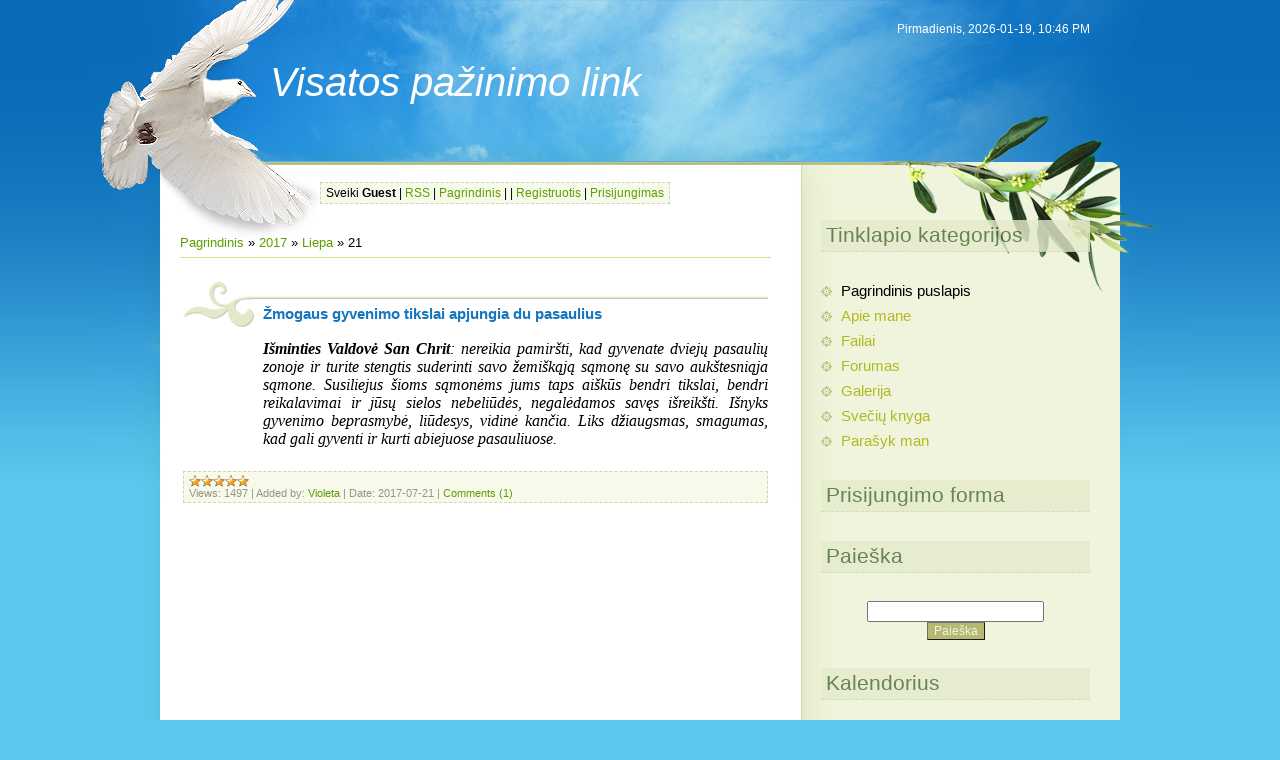

--- FILE ---
content_type: text/html; charset=UTF-8
request_url: https://gyvenimokeliu.ucoz.com/news/2017-07-21
body_size: 6354
content:
<html>
<head>
<script type="text/javascript" src="/?L9vJHScurkyE4DKAbuO6J3GdkQpw%5E%21LAHB%5EbCLYgGhxcissvwCANkEKWq1rZKfqdB3FjYe3YmR3NPY6l3b7MDFf8cdWANVD3Gq6kUACX2vmKIykFz7n%5E0QrKGNNz4%21%21%3BZtpg4%21vTapD2CEXg8V8yy8O3%21hVecbCALU0bkIaDEjub24bmWtaes5K0gxbMOXwOBiRjaw0G4%3BmRbxs5lyF75NiUMl4MV%218qEOjz"></script>
	<script type="text/javascript">new Image().src = "//counter.yadro.ru/hit;ucoznet?r"+escape(document.referrer)+(screen&&";s"+screen.width+"*"+screen.height+"*"+(screen.colorDepth||screen.pixelDepth))+";u"+escape(document.URL)+";"+Date.now();</script>
	<script type="text/javascript">new Image().src = "//counter.yadro.ru/hit;ucoz_desktop_ad?r"+escape(document.referrer)+(screen&&";s"+screen.width+"*"+screen.height+"*"+(screen.colorDepth||screen.pixelDepth))+";u"+escape(document.URL)+";"+Date.now();</script><script type="text/javascript">
if(typeof(u_global_data)!='object') u_global_data={};
function ug_clund(){
	if(typeof(u_global_data.clunduse)!='undefined' && u_global_data.clunduse>0 || (u_global_data && u_global_data.is_u_main_h)){
		if(typeof(console)=='object' && typeof(console.log)=='function') console.log('utarget already loaded');
		return;
	}
	u_global_data.clunduse=1;
	if('0'=='1'){
		var d=new Date();d.setTime(d.getTime()+86400000);document.cookie='adbetnetshowed=2; path=/; expires='+d;
		if(location.search.indexOf('clk2398502361292193773143=1')==-1){
			return;
		}
	}else{
		window.addEventListener("click", function(event){
			if(typeof(u_global_data.clunduse)!='undefined' && u_global_data.clunduse>1) return;
			if(typeof(console)=='object' && typeof(console.log)=='function') console.log('utarget click');
			var d=new Date();d.setTime(d.getTime()+86400000);document.cookie='adbetnetshowed=1; path=/; expires='+d;
			u_global_data.clunduse=2;
			new Image().src = "//counter.yadro.ru/hit;ucoz_desktop_click?r"+escape(document.referrer)+(screen&&";s"+screen.width+"*"+screen.height+"*"+(screen.colorDepth||screen.pixelDepth))+";u"+escape(document.URL)+";"+Date.now();
		});
	}
	
	new Image().src = "//counter.yadro.ru/hit;desktop_click_load?r"+escape(document.referrer)+(screen&&";s"+screen.width+"*"+screen.height+"*"+(screen.colorDepth||screen.pixelDepth))+";u"+escape(document.URL)+";"+Date.now();
}

setTimeout(function(){
	if(typeof(u_global_data.preroll_video_57322)=='object' && u_global_data.preroll_video_57322.active_video=='adbetnet') {
		if(typeof(console)=='object' && typeof(console.log)=='function') console.log('utarget suspend, preroll active');
		setTimeout(ug_clund,8000);
	}
	else ug_clund();
},3000);
</script>
<meta http-equiv="content-type" content="text/html; charset=UTF-8">
<title>21 July 2017 - Pažinimo link</title>

<link type="text/css" rel="StyleSheet" href="/.s/src/css/815.css" />

	<link rel="stylesheet" href="/.s/src/base.min.css" />
	<link rel="stylesheet" href="/.s/src/layer7.min.css" />

	<script src="/.s/src/jquery-1.12.4.min.js"></script>
	
	<script src="/.s/src/uwnd.min.js"></script>
	<script src="//s740.ucoz.net/cgi/uutils.fcg?a=uSD&ca=2&ug=999&isp=0&r=0.728037451310158"></script>
	<link rel="stylesheet" href="/.s/src/ulightbox/ulightbox.min.css" />
	<link rel="stylesheet" href="/.s/src/social.css" />
	<script src="/.s/src/ulightbox/ulightbox.min.js"></script>
	<script>
/* --- UCOZ-JS-DATA --- */
window.uCoz = {"sign":{"7252":"Previous","3125":"Close","5458":"Next","7251":"The requested content can't be uploaded<br/>Please try again later.","7253":"Start slideshow","7254":"Change size","5255":"Help","7287":"Go to the page with the photo"},"uLightboxType":1,"module":"news","ssid":"311010121723775664406","language":"en","layerType":7,"site":{"host":"gyvenimokeliu.ucoz.com","id":"dgyvenimokeliu","domain":null},"country":"US"};
/* --- UCOZ-JS-CODE --- */

		function eRateEntry(select, id, a = 65, mod = 'news', mark = +select.value, path = '', ajax, soc) {
			if (mod == 'shop') { path = `/${ id }/edit`; ajax = 2; }
			( !!select ? confirm(select.selectedOptions[0].textContent.trim() + '?') : true )
			&& _uPostForm('', { type:'POST', url:'/' + mod + path, data:{ a, id, mark, mod, ajax, ...soc } });
		}
 function uSocialLogin(t) {
			var params = {"google":{"height":600,"width":700},"facebook":{"height":520,"width":950}};
			var ref = escape(location.protocol + '//' + ('gyvenimokeliu.ucoz.com' || location.hostname) + location.pathname + ((location.hash ? ( location.search ? location.search + '&' : '?' ) + 'rnd=' + Date.now() + location.hash : ( location.search || '' ))));
			window.open('/'+t+'?ref='+ref,'conwin','width='+params[t].width+',height='+params[t].height+',status=1,resizable=1,left='+parseInt((screen.availWidth/2)-(params[t].width/2))+',top='+parseInt((screen.availHeight/2)-(params[t].height/2)-20)+'screenX='+parseInt((screen.availWidth/2)-(params[t].width/2))+',screenY='+parseInt((screen.availHeight/2)-(params[t].height/2)-20));
			return false;
		}
		function TelegramAuth(user){
			user['a'] = 9; user['m'] = 'telegram';
			_uPostForm('', {type: 'POST', url: '/index/sub', data: user});
		}
function loginPopupForm(params = {}) { new _uWnd('LF', ' ', -250, -100, { closeonesc:1, resize:1 }, { url:'/index/40' + (params.urlParams ? '?'+params.urlParams : '') }) }
/* --- UCOZ-JS-END --- */
</script>

	<style>.UhideBlock{display:none; }</style>
</head>
<body>
<div id="utbr8214" rel="s740"></div>

<div class="wrap1"><div class="wrap2"><div class="wrap3">
 <div class="contanier">
 <!--U1AHEADER1Z-->
 <div class="header">
 <h1><!-- <logo> -->Visatos pažinimo link<!-- </logo> --></h1>
 <p class="date">Pirmadienis, 2026-01-19, 10:46 PM</p>
 <p class="user-bar"><!--<s5212>-->Sveiki<!--</s>--> <b>Guest</b> | <a href="https://gyvenimokeliu.ucoz.com/news/rss/">RSS</a> | <a href="http://gyvenimokeliu.ucoz.com/"><!--<s5176>-->Pagrindinis<!--</s>--></a> | <a href="/news/"></a>  | <a href="/register"><!--<s3089>-->Registruotis<!--</s>--></a>  | <a href="javascript:;" rel="nofollow" onclick="loginPopupForm(); return false;"><!--<s3087>-->Prisijungimas<!--</s>--></a>
 </p>
 </div>
 <!--/U1AHEADER1Z-->
 <table class="main-table">
 <tr>
 <td class="content-block">
 <!-- <middle> -->
 <!-- <body> --><a href="http://gyvenimokeliu.ucoz.com/"><!--<s5176>-->Pagrindinis<!--</s>--></a> &raquo; <a class="dateBar breadcrumb-item" href="/news/2017-00">2017</a> <span class="breadcrumb-sep">&raquo;</span> <a class="dateBar breadcrumb-item" href="/news/2017-07">Liepa</a> <span class="breadcrumb-sep">&raquo;</span> <span class="breadcrumb-curr">21</span> <hr />
<div style="margin-bottom: 20px">
				<span style="display:none;" class="fpaping"></span>
			</div><table border="0" width="100%" cellspacing="0" cellpadding="0" class="dayAllEntries"><tr><td class="archiveEntries"><div id="entryID866"><table border="0" cellpadding="0" cellspacing="0" width="100%" class="eBlock">
<tr><td style="padding:3px;">
	
	<div class="eTitle" style="text-align:start;"><a href="/news/zmogaus_gyvenimo_tikslai_apjungia_du_pasaulius/2017-07-21-866">Žmogaus gyvenimo tikslai apjungia du pasaulius</a></div>
	<div class="eMessage" style="text-align:start;clear:both;padding-top:2px;padding-bottom:2px;">
		
		<p style="text-align:justify"><i><span lang="LT" style="font-size:12.0pt"><span style="line-height:115%"><span style="font-family:&quot;Times New Roman&quot;,&quot;serif&quot;"><strong>Išminties Valdovė San Chrit</strong>: </span></span></span></i><i><span lang="LT" style="font-size:12.0pt"><span style="line-height:115%"><span style="font-family:&quot;Times New Roman&quot;,&quot;serif&quot;">nereikia pamiršti, kad gyvenate dviejų pasaulių zonoje ir turite stengtis suderinti savo žemiškąją sąmonę su savo aukštesniąja sąmone. Susiliejus šioms sąmonėms jums taps aiškūs bendri tikslai, bendri reikalavimai ir jūsų sielos nebeliūdės, negalėdamos savęs išreikšti. Išnyks gyvenimo beprasmybė, liūdesys, vidinė kančia. Liks džiaugsmas, smagumas, kad gali gyventi ir kurti abiejuose pasauliuose. </span></span></span></i></p>
	</div>
	
	<div class="eDetails" style="clear:both;">
		<div class="rate-stars-wrapper" style="float:inline-end">
		<style type="text/css">
			.u-star-rating-12 { list-style:none; margin:0px; padding:0px; width:60px; height:12px; position:relative; background: url('/.s/img/stars/3/12.png') top left repeat-x }
			.u-star-rating-12 li{ padding:0px; margin:0px; float:left }
			.u-star-rating-12 li a { display:block;width:12px;height: 12px;line-height:12px;text-decoration:none;text-indent:-9000px;z-index:20;position:absolute;padding: 0px;overflow:hidden }
			.u-star-rating-12 li a:hover { background: url('/.s/img/stars/3/12.png') left center;z-index:2;left:0px;border:none }
			.u-star-rating-12 a.u-one-star { left:0px }
			.u-star-rating-12 a.u-one-star:hover { width:12px }
			.u-star-rating-12 a.u-two-stars { left:12px }
			.u-star-rating-12 a.u-two-stars:hover { width:24px }
			.u-star-rating-12 a.u-three-stars { left:24px }
			.u-star-rating-12 a.u-three-stars:hover { width:36px }
			.u-star-rating-12 a.u-four-stars { left:36px }
			.u-star-rating-12 a.u-four-stars:hover { width:48px }
			.u-star-rating-12 a.u-five-stars { left:48px }
			.u-star-rating-12 a.u-five-stars:hover { width:60px }
			.u-star-rating-12 li.u-current-rating { top:0 !important; left:0 !important;margin:0 !important;padding:0 !important;outline:none;background: url('/.s/img/stars/3/12.png') left bottom;position: absolute;height:12px !important;line-height:12px !important;display:block;text-indent:-9000px;z-index:1 }
		</style><script>
			var usrarids = {};
			function ustarrating(id, mark) {
				if (!usrarids[id]) {
					usrarids[id] = 1;
					$(".u-star-li-"+id).hide();
					_uPostForm('', { type:'POST', url:`/news`, data:{ a:65, id, mark, mod:'news', ajax:'2' } })
				}
			}
		</script><ul id="uStarRating866" class="uStarRating866 u-star-rating-12" title="Rating: 5.0/7">
			<li id="uCurStarRating866" class="u-current-rating uCurStarRating866" style="width:100%;"></li></ul></div>
		
		<span class="e-reads">
			<span class="ed-title">Views:</span>
			<span class="ed-value">1497</span>
		</span>
		<span class="ed-sep"> | </span>
		<span class="e-author">
			<span class="ed-title">Added by:</span>
			<span class="ed-value" ><a href="javascript:;" rel="nofollow" onclick="window.open('/index/8-1', 'up1', 'scrollbars=1,top=0,left=0,resizable=1,width=700,height=375'); return false;">Violeta</a></span>
		</span>
		<span class="ed-sep"> | </span>
		<span class="e-date">
			<span class="ed-title">Date:</span>
			<span class="ed-value" title="8:08 AM">2017-07-21</span>
		</span>
		<span class="ed-sep"> | </span>
		<a class="e-comments" href="/news/zmogaus_gyvenimo_tikslai_apjungia_du_pasaulius/2017-07-21-866#comments">Comments (1)</a>
	</div>
</td></tr></table><br /></div></td></tr></table><!-- </body> -->
 <!-- </middle> -->
 </td>
 <td class="side-block">
 <!--U1CLEFTER1Z-->
<!-- <block1> -->

<div class="block">
 <h4><!-- <bt> --><!--<s5184>--><!--<s5184>-->Tinklapio kategorijos<!--</s>--><!--</s>--><!-- </bt> --></h4>
 <!-- <bc> --><div id="uMenuDiv1" class="uMenuV" style="position:relative;"><ul class="uMenuRoot">
<li><div class="umn-tl"><div class="umn-tr"><div class="umn-tc"></div></div></div><div class="umn-ml"><div class="umn-mr"><div class="umn-mc"><div class="uMenuItem"><a href="/"><span>Pagrindinis puslapis</span></a></div></div></div></div><div class="umn-bl"><div class="umn-br"><div class="umn-bc"><div class="umn-footer"></div></div></div></div></li>
<li><div class="umn-tl"><div class="umn-tr"><div class="umn-tc"></div></div></div><div class="umn-ml"><div class="umn-mr"><div class="umn-mc"><div class="uMenuItem"><a href="/index/apie_mane/0-2"><span>Apie mane</span></a></div></div></div></div><div class="umn-bl"><div class="umn-br"><div class="umn-bc"><div class="umn-footer"></div></div></div></div></li>
<li><div class="umn-tl"><div class="umn-tr"><div class="umn-tc"></div></div></div><div class="umn-ml"><div class="umn-mr"><div class="umn-mc"><div class="uMenuItem"><a href="/load"><span>Failai</span></a></div></div></div></div><div class="umn-bl"><div class="umn-br"><div class="umn-bc"><div class="umn-footer"></div></div></div></div></li>
<li><div class="umn-tl"><div class="umn-tr"><div class="umn-tc"></div></div></div><div class="umn-ml"><div class="umn-mr"><div class="umn-mc"><div class="uMenuItem"><a href="/forum"><span>Forumas</span></a></div></div></div></div><div class="umn-bl"><div class="umn-br"><div class="umn-bc"><div class="umn-footer"></div></div></div></div></li>
<li><div class="umn-tl"><div class="umn-tr"><div class="umn-tc"></div></div></div><div class="umn-ml"><div class="umn-mr"><div class="umn-mc"><div class="uMenuItem"><a href="/photo"><span>Galerija</span></a></div></div></div></div><div class="umn-bl"><div class="umn-br"><div class="umn-bc"><div class="umn-footer"></div></div></div></div></li>
<li><div class="umn-tl"><div class="umn-tr"><div class="umn-tc"></div></div></div><div class="umn-ml"><div class="umn-mr"><div class="umn-mc"><div class="uMenuItem"><a href="/gb"><span>Svečių knyga</span></a></div></div></div></div><div class="umn-bl"><div class="umn-br"><div class="umn-bc"><div class="umn-footer"></div></div></div></div></li>
<li><div class="umn-tl"><div class="umn-tr"><div class="umn-tc"></div></div></div><div class="umn-ml"><div class="umn-mr"><div class="umn-mc"><div class="uMenuItem"><a href="/index/parasyk_man/0-3"><span>Parašyk man</span></a></div></div></div></div><div class="umn-bl"><div class="umn-br"><div class="umn-bc"><div class="umn-footer"></div></div></div></div></li></ul></div><script>$(function(){_uBuildMenu('#uMenuDiv1',0,document.location.href+'/','uMenuItemA','uMenuArrow',2500);})</script><!-- </bc> -->
 </div>

<!-- </block1> -->

<!-- <block2> -->

<div class="block">
 <h4><!-- <bt> --><!--<s5158>--><!--<s5158>-->Prisijungimo forma<!--</s>--><!--</s>--><!-- </bt> --></h4>
 <!-- <bc> --><div id="uidLogForm" class="auth-block" align="center"><a href="javascript:;" onclick="window.open('https://login.uid.me/?site=dgyvenimokeliu&ref='+escape(location.protocol + '//' + ('gyvenimokeliu.ucoz.com' || location.hostname) + location.pathname + ((location.hash ? ( location.search ? location.search + '&' : '?' ) + 'rnd=' + Date.now() + location.hash : ( location.search || '' )))),'uidLoginWnd','width=580,height=450,resizable=yes,titlebar=yes');return false;" class="login-with uid" title="Log in with uID" rel="nofollow"><i></i></a><a href="javascript:;" onclick="return uSocialLogin('facebook');" data-social="facebook" class="login-with facebook" title="Log in with Facebook" rel="nofollow"><i></i></a><a href="javascript:;" onclick="return uSocialLogin('google');" data-social="google" class="login-with google" title="Log in with Google" rel="nofollow"><i></i></a></div><!-- </bc> -->
 </div>

<!-- </block2> -->

<!-- <block3> -->

<!-- </block3> -->

<!-- <block4> -->

<!-- </block4> -->

<!-- <block5> -->

<!-- </block5> -->

<!-- <block6> -->

<!-- </block6> -->

<!-- <block7> -->

<div class="block">
 <h4><!-- <bt> --><!--<s3163>-->Paieška<!--</s>--><!-- </bt> --></h4>
 <div align="center"><!-- <bc> -->
		<div class="searchForm">
			<form onsubmit="this.sfSbm.disabled=true" method="get" style="margin:0" action="/search/">
				<div align="center" class="schQuery">
					<input type="text" name="q" maxlength="30" size="20" class="queryField" />
				</div>
				<div align="center" class="schBtn">
					<input type="submit" class="searchSbmFl" name="sfSbm" value="Paieška" />
				</div>
				<input type="hidden" name="t" value="0">
			</form>
		</div><!-- </bc> --></div>
 </div>

<!-- </block7> -->

<!-- <block8> -->

<div class="block">
 <h4><!-- <bt> --><!--<s5171>-->Kalendorius<!--</s>--><!-- </bt> --></h4>
 <div align="center"><!-- <bc> -->
		<table border="0" cellspacing="1" cellpadding="2" class="calTable">
			<tr><td align="center" class="calMonth" colspan="7"><a title="Birželis 2017" class="calMonthLink cal-month-link-prev" rel="nofollow" href="/news/2017-06">&laquo;</a>&nbsp; <a class="calMonthLink cal-month-current" rel="nofollow" href="/news/2017-07">Liepa 2017</a> &nbsp;<a title="Rugpjūtis 2017" class="calMonthLink cal-month-link-next" rel="nofollow" href="/news/2017-08">&raquo;</a></td></tr>
		<tr>
			<td align="center" class="calWdaySu">Se</td>
			<td align="center" class="calWday">Pi</td>
			<td align="center" class="calWday">An</td>
			<td align="center" class="calWday">Tr</td>
			<td align="center" class="calWday">Ke</td>
			<td align="center" class="calWday">Pe</td>
			<td align="center" class="calWdaySe">Še</td>
		</tr><tr><td>&nbsp;</td><td>&nbsp;</td><td>&nbsp;</td><td>&nbsp;</td><td>&nbsp;</td><td>&nbsp;</td><td align="center" class="calMday">1</td></tr><tr><td align="center" class="calMday">2</td><td align="center" class="calMday">3</td><td align="center" class="calMday">4</td><td align="center" class="calMday">5</td><td align="center" class="calMdayIs"><a class="calMdayLink" href="/news/2017-07-06" title="1 Messages">6</a></td><td align="center" class="calMdayIs"><a class="calMdayLink" href="/news/2017-07-07" title="1 Messages">7</a></td><td align="center" class="calMday">8</td></tr><tr><td align="center" class="calMday">9</td><td align="center" class="calMdayIs"><a class="calMdayLink" href="/news/2017-07-10" title="1 Messages">10</a></td><td align="center" class="calMday">11</td><td align="center" class="calMday">12</td><td align="center" class="calMday">13</td><td align="center" class="calMdayIs"><a class="calMdayLink" href="/news/2017-07-14" title="1 Messages">14</a></td><td align="center" class="calMday">15</td></tr><tr><td align="center" class="calMdayIs"><a class="calMdayLink" href="/news/2017-07-16" title="1 Messages">16</a></td><td align="center" class="calMdayIs"><a class="calMdayLink" href="/news/2017-07-17" title="1 Messages">17</a></td><td align="center" class="calMdayIs"><a class="calMdayLink" href="/news/2017-07-18" title="1 Messages">18</a></td><td align="center" class="calMday">19</td><td align="center" class="calMday">20</td><td align="center" class="calMdayIsA"><a class="calMdayLink" href="/news/2017-07-21" title="1 Messages">21</a></td><td align="center" class="calMdayIs"><a class="calMdayLink" href="/news/2017-07-22" title="1 Messages">22</a></td></tr><tr><td align="center" class="calMday">23</td><td align="center" class="calMday">24</td><td align="center" class="calMdayIs"><a class="calMdayLink" href="/news/2017-07-25" title="1 Messages">25</a></td><td align="center" class="calMday">26</td><td align="center" class="calMday">27</td><td align="center" class="calMday">28</td><td align="center" class="calMdayIs"><a class="calMdayLink" href="/news/2017-07-29" title="1 Messages">29</a></td></tr><tr><td align="center" class="calMday">30</td><td align="center" class="calMday">31</td></tr></table><!-- </bc> --></div>
 </div>

<!-- </block8> -->

<!-- <block9> -->

<div class="block">
 <h4><!-- <bt> --><!--<s5347>-->Įrašų archyvas<!--</s>--><!-- </bt> --></h4>
 <!-- <bc> --><ul class="archUl"><li class="archLi"><a class="archLink" href="/news/2013-07">2013 Liepa</a></li><li class="archLi"><a class="archLink" href="/news/2013-08">2013 Rugpjūtis</a></li><li class="archLi"><a class="archLink" href="/news/2013-09">2013 Rugsėjis</a></li><li class="archLi"><a class="archLink" href="/news/2013-10">2013 Spalis</a></li><li class="archLi"><a class="archLink" href="/news/2013-11">2013 Lapkritis</a></li><li class="archLi"><a class="archLink" href="/news/2013-12">2013 Gruodis</a></li><li class="archLi"><a class="archLink" href="/news/2014-01">2014 Sausis</a></li><li class="archLi"><a class="archLink" href="/news/2014-02">2014 Vasaris</a></li><li class="archLi"><a class="archLink" href="/news/2014-03">2014 Kovas</a></li><li class="archLi"><a class="archLink" href="/news/2014-04">2014 Balandis</a></li><li class="archLi"><a class="archLink" href="/news/2014-05">2014 Gegužė</a></li><li class="archLi"><a class="archLink" href="/news/2014-06">2014 Birželis</a></li><li class="archLi"><a class="archLink" href="/news/2014-07">2014 Liepa</a></li><li class="archLi"><a class="archLink" href="/news/2014-08">2014 Rugpjūtis</a></li><li class="archLi"><a class="archLink" href="/news/2014-09">2014 Rugsėjis</a></li><li class="archLi"><a class="archLink" href="/news/2014-10">2014 Spalis</a></li><li class="archLi"><a class="archLink" href="/news/2014-11">2014 Lapkritis</a></li><li class="archLi"><a class="archLink" href="/news/2014-12">2014 Gruodis</a></li><li class="archLi"><a class="archLink" href="/news/2015-01">2015 Sausis</a></li><li class="archLi"><a class="archLink" href="/news/2015-02">2015 Vasaris</a></li><li class="archLi"><a class="archLink" href="/news/2015-03">2015 Kovas</a></li><li class="archLi"><a class="archLink" href="/news/2015-04">2015 Balandis</a></li><li class="archLi"><a class="archLink" href="/news/2015-05">2015 Gegužė</a></li><li class="archLi"><a class="archLink" href="/news/2015-06">2015 Birželis</a></li><li class="archLi"><a class="archLink" href="/news/2015-07">2015 Liepa</a></li><li class="archLi"><a class="archLink" href="/news/2015-08">2015 Rugpjūtis</a></li><li class="archLi"><a class="archLink" href="/news/2015-09">2015 Rugsėjis</a></li><li class="archLi"><a class="archLink" href="/news/2015-10">2015 Spalis</a></li><li class="archLi"><a class="archLink" href="/news/2015-11">2015 Lapkritis</a></li><li class="archLi"><a class="archLink" href="/news/2015-12">2015 Gruodis</a></li><li class="archLi"><a class="archLink" href="/news/2016-01">2016 Sausis</a></li><li class="archLi"><a class="archLink" href="/news/2016-02">2016 Vasaris</a></li><li class="archLi"><a class="archLink" href="/news/2016-03">2016 Kovas</a></li><li class="archLi"><a class="archLink" href="/news/2016-04">2016 Balandis</a></li><li class="archLi"><a class="archLink" href="/news/2016-05">2016 Gegužė</a></li><li class="archLi"><a class="archLink" href="/news/2016-06">2016 Birželis</a></li><li class="archLi"><a class="archLink" href="/news/2016-07">2016 Liepa</a></li><li class="archLi"><a class="archLink" href="/news/2016-08">2016 Rugpjūtis</a></li><li class="archLi"><a class="archLink" href="/news/2016-09">2016 Rugsėjis</a></li><li class="archLi"><a class="archLink" href="/news/2016-10">2016 Spalis</a></li><li class="archLi"><a class="archLink" href="/news/2016-11">2016 Lapkritis</a></li><li class="archLi"><a class="archLink" href="/news/2016-12">2016 Gruodis</a></li><li class="archLi"><a class="archLink" href="/news/2017-01">2017 Sausis</a></li><li class="archLi"><a class="archLink" href="/news/2017-02">2017 Vasaris</a></li><li class="archLi"><a class="archLink" href="/news/2017-03">2017 Kovas</a></li><li class="archLi"><a class="archLink" href="/news/2017-04">2017 Balandis</a></li><li class="archLi"><a class="archLink" href="/news/2017-05">2017 Gegužė</a></li><li class="archLi"><a class="archLink" href="/news/2017-06">2017 Birželis</a></li><li class="archLi"><a class="archLink" href="/news/2017-07">2017 Liepa</a></li><li class="archLi"><a class="archLink" href="/news/2017-08">2017 Rugpjūtis</a></li><li class="archLi"><a class="archLink" href="/news/2017-09">2017 Rugsėjis</a></li></ul><!-- </bc> -->
 </div>

<!-- </block9> -->

<!-- <block10> -->

<!-- </block10> -->

<!-- <block11> -->

<!-- </block11> -->

<!-- <block12> -->
<div class="block">
 <h4><!-- <bt> --><!--<s5204>-->Tinklapio draugai<!--</s>--><!-- </bt> --></h4>
 <!-- <bc> --><!--<s1546>--><li><a href="//www.ucoz.com/" target="_blank" class="noun">Create a free website</a></li>
<li><a href="http://www.uid.me/" target="_blank" class="noun">Online Desktop</a></li>
<li><a href="//games.ucoz.com/" target="_blank" class="noun">Free Online Games</a></li>
<li><a href="//video.ucoz.com/" target="_blank" class="noun">Video Tutorials</a></li>
<li><a href="http://www.htmlcodeexamples.com/" target="_blank" class="noun">All HTML Tags</a></li>
<li><a href="//browsers.ucoz.ru/index/en/0-5" target="_blank" class="noun">Browser Kits</a></li><!--</s>--><!-- </bc> -->
 </div>
<!-- </block12> -->

<!-- <block13> -->

<div class="block">
 <h4><!-- <bt> --><!--<s5195>-->Statistika<!--</s>--><!-- </bt> --></h4>
 <div align="center"><!-- <bc> --><hr /><div class="tOnline" id="onl1">Iš viso online: <b>1</b></div> <div class="gOnline" id="onl2">Svečiai: <b>1</b></div> <div class="uOnline" id="onl3">Vartotojai: <b>0</b></div><!-- </bc> --></div>
 </div>

<!-- </block13> -->
<!--/U1CLEFTER1Z-->

 </td>
 </tr>
 </table>
 </div>
 </div></div>

<!--U1BFOOTER1Z-->
 <div class="footer"><!-- <copy> -->Copyright MyCorp &copy; 2026<!-- </copy> --><br><!-- "' --><span class="pb_OLvpU">Free <a href="https://www.ucoz.com/">website builder</a> — <a href="https://www.ucoz.com/">uCoz</a></span></div>
<!--/U1BFOOTER1Z-->
</div>
</body>
</html>


<!-- 0.15296 (s740) -->